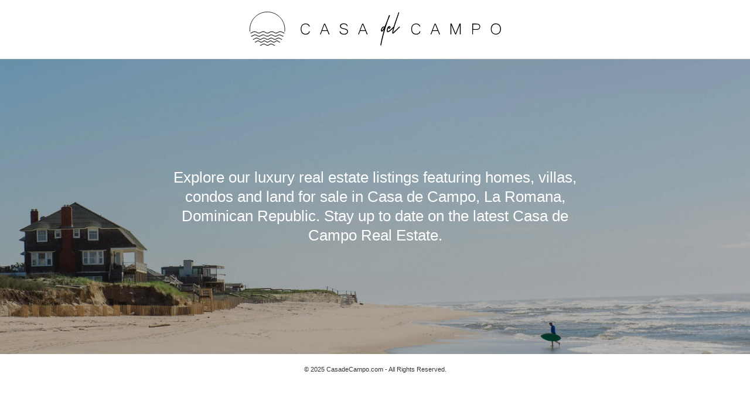

--- FILE ---
content_type: text/html; charset=UTF-8
request_url: https://casadecampo.com/
body_size: 424
content:
<!DOCTYPE html>
<html lang="en">

<head>
  <meta charset="utf-8" />
  <meta name="viewport" content="width=device-width,initial-scale=1" />
  <title>CasadeCampo.com - Dominican Republic Luxury Real Estate</title>
  <meta name="description" content="Explore our luxury real estate listings featuring homes, villas, condos and land for sale in Casa de Campo, La Romana, Dominican Republic. Stay up to date on the latest Casa de Campo Real Estate." />

  <meta property="og:title" content="CasadeCampo.com - Dominican Republic Luxury Real Estate" />
  <meta property="og:description" content="Explore our luxury real estate listings featuring homes, villas, condos and land for sale in Casa de Campo, La Romana, Dominican Republic. Stay up to date on the latest Casa de Campo Real Estate." />

  <link rel="canonical" href="https://casadecampo.com/">
  <link rel="icon" href="/favicon.ico?v=80">
  <link rel="stylesheet" href="styles.css?v=80">

  <link rel="apple-touch-icon" sizes="180x180" href="/apple-touch-icon.png?v=5">
  <link rel="icon" type="image/png" sizes="32x32" href="/favicon-32x32.png?v=5">
  <link rel="icon" type="image/png" sizes="16x16" href="/favicon-16x16.png?v=5">
  <!-- <link rel="manifest" href="/web/20250803084109/https://casadecampo.com/site.webmanifest?v=6"> -->
  <link rel="mask-icon" href="/safari-pinned-tab.svg?v=6" color="#5bbad5">
  <meta name="msapplication-TileColor" content="#da532c">
  <meta name="theme-color" content="#ffffff">
</head>

<body>

  <header>
    <a class="logo"> </a>
  </header>


  <div class="hero">
    <div class="hero-content">
      <h1>
        Explore our luxury real estate listings featuring homes, villas, condos and land for sale in Casa de Campo, La Romana, Dominican Republic. Stay up to date on the latest Casa de Campo Real Estate.
      </h1>
    </div>
  </div>

  <footer style="text-align: center; padding: 20px 0; font-size: 11px;">
    © 2025 CasadeCampo.com - All Rights Reserved.
  </footer>

</body>

</html>

--- FILE ---
content_type: text/css; charset=UTF-8
request_url: https://casadecampo.com/styles.css?v=80
body_size: 701
content:
*, *::after, *::before {box-sizing: border-box;}
a {cursor: pointer;}

html {
  font-family: sans-serif; overflow-y: scroll; -webkit-text-size-adjust: 100%; -ms-text-size-adjust: 100%;
  touch-action: manipulation;
  -ms-touch-action: manipulation;
  overflow-x: hidden; /* added this to avoid IOS horizontal scroll bars, I don't like this fix because it doesn't tell you what's causing the width bug */
}
body {
  font-family: -system-ui,-apple-system,BlinkMacSystemFont,"Segoe UI",Roboto,Helvetica,Arial,sans-serif,"Apple Color Emoji","Segoe UI Emoji","Segoe UI Symbol";
  font-weight: 400;
  font-size: 15px;
  color: #333333;
  padding: 0;
  margin: 0;
  -webkit-font-smoothing: antialiased;
  -moz-osx-font-smoothing: grayscale;
}





ul, ol {
    margin: 0;
    padding: 0;
    list-style: none outside;
}

.wrap {
    max-width: 1240px;
    margin: 10px auto 20px;
    width: 90%;
    padding-bottom: 50px;
}

/* header styles */

#logo {
    display: block;
}



a {
    cursor: pointer;
    user-select: none;
    -webkit-user-select: none;
    touch-action: manipulation;
    -webkit-touch-callout: none;
}


header {
    background: #fff;
    padding: 20px 27px;
    border-bottom: 1px solid #e6e6e6;
    position: relative;
    z-index: 99999;
    top: 0;
}
.logo {
    /* background: hsl(243, 47%, 49%); */
    display: block;
    /* width: 100%; */
    background-size: contain;
    height: 60px;
    width: 100%;
    z-index: 444;
    position: relative;
    /*padding: 12px 24px;
    float: left;*/
}

a.logo::after {
    display: block;
    background: url(/assets/images/logo-black-1.svg?v=1) no-repeat center top;
    background-size: contain;
    content: "";
    height: 100%;
    width: 100%;
    /* border: 15px solid #151334; */
}



.hero {
    background-image: url('https://uploaded-images.outeast.com/uploads/hero_image/desktop_high_res/6/HP_hero_DT_180727_2x_optimized.jpg');
    background-size: cover;
    background-position: center center;
    /* min-height: 260px; */
    height: 70vh;
    align-items: center;
    justify-content: center;
    text-align: center;
    color: white;
    padding: 20px;
    background-repeat: no-repeat;
    display: flex;
    position: relative;
}

.hero::before {
    display: block;
    content: "";
    position: absolute;
    top: 0;
    left: 0;
    width: 100%;
    height: 100%;
    background: rgb(0 0 0 / 26%);
    /* visibility: hidden; */
}
  .hero-content {
    /* background: rgba(0,0,0,0.5); */
    padding: 30px;
    /* border-radius: 10px; */
    max-width: 760px;
}
.hero-content h1 {
    font-size: 1.7em;
    margin: 0;
    line-height: 1.3;
    font-weight: 300;
    color: white;
    position: relative;
}
@media (max-width: 750px) {
    .hero {height: 53vh;}
    .hero-content h1 {
        font-size: 17px;
    }
}

--- FILE ---
content_type: image/svg+xml
request_url: https://casadecampo.com/assets/images/logo-black-1.svg?v=1
body_size: 2713
content:
<svg xmlns="http://www.w3.org/2000/svg" viewBox="0 0 598.6 83.7"><path fill="none" d="M7.7 58.2c1.9 0 2.8-.7 3.8-1.5 1.1-.8 2.3-1.7 4.8-1.7 2.4 0 3.7.9 4.8 1.7 1.1.8 1.9 1.5 3.8 1.5s2.8-.7 3.8-1.5c1.1-.8 2.3-1.7 4.8-1.7s3.7.9 4.8 1.7c1.1.8 1.9 1.5 3.8 1.5s2.8-.7 3.8-1.5c1.1-.8 2.3-1.7 4.8-1.7 2.4 0 3.7.9 4.8 1.7 1.1.8 1.9 1.5 3.8 1.5s2.8-.7 3.8-1.5c1.1-.8 2.3-1.7 4.8-1.7 2.4 0 3.7.9 4.8 1.7 1.1.8 1.9 1.5 3.8 1.5s2.8-.7 3.8-1.5c.3-.2.5-.4.8-.5.6-1.7 1.1-3.3 1.5-5.1-.3.2-.5.3-.8.5-1.1.9-2.6 1.9-5.3 1.9-2.7 0-4.2-1.1-5.3-1.9-1-.7-1.7-1.3-3.3-1.3-1.6 0-2.3.5-3.3 1.3-1.1.9-2.6 1.9-5.3 1.9s-4.2-1.1-5.3-1.9c-1-.7-1.7-1.3-3.3-1.3-1.6 0-2.3.5-3.3 1.3-1.1.9-2.6 1.9-5.3 1.9-2.7 0-4.2-1.1-5.3-1.9-1-.7-1.7-1.3-3.3-1.3-1.6 0-2.3.5-3.3 1.3-1.1.9-2.6 1.9-5.3 1.9s-4.2-1.1-5.3-1.9c-1-.7-1.7-1.3-3.3-1.3s-2.3.6-3.3 1.3c-1.1.9-2.6 1.9-5.3 1.9s-4.2-1.1-5.3-1.9c-.3-.2-.5-.4-.8-.5.4 1.7.8 3.5 1.4 5.1.3.2.5.4.8.6 1.1.7 2 1.4 3.9 1.4zm21.3 20c1.1-.8 2.3-1.7 4.6-1.7s3.4.9 4.6 1.7c1.1.8 2.1 1.5 4.1 1.5s3-.7 4.1-1.5c1.1-.8 2.3-1.7 4.6-1.7s3.4.9 4.6 1.7c1.1.8 2.1 1.5 4.1 1.5h.7c4.2-2 8-4.7 11.3-7.9-.9-.6-1.7-1.1-3.3-1.1-1.9 0-2.8.7-3.8 1.5-1.4.9-2.6 1.8-5.1 1.8-2.4 0-3.7-.9-4.8-1.7-1.1-.8-1.9-1.5-3.8-1.5s-2.8.7-3.8 1.5c-1.1.8-2.3 1.7-4.8 1.7-2.4 0-3.7-.9-4.8-1.7-1.1-.8-1.9-1.5-3.8-1.5s-2.8.7-3.8 1.5c-1.1.8-2.3 1.7-4.8 1.7-2.4 0-3.7-.9-4.8-1.7-1.1-.8-1.9-1.5-3.8-1.5-1.6 0-2.5.5-3.3 1.1 3.3 3.2 7.1 6 11.3 8h.7c1.8-.2 2.8-.9 3.8-1.7z"/><path fill="none" stroke="#000" stroke-width="1.2" stroke-miterlimit="10" d="M83.5 47.4c.2-1.7.3-3.5.3-5.2C83.8 19.2 65.2.6 42.2.6 19.2.5.6 19.2.6 42.1c0 1.8.1 3.5.3 5.2"/><path fill="none" d="M21.1 70.9c1.1.8 1.9 1.5 3.8 1.5s2.8-.7 3.8-1.5c1.1-.8 2.3-1.7 4.8-1.7s3.7.9 4.8 1.7c1.1.8 1.9 1.5 3.8 1.5s2.8-.7 3.8-1.5c1.1-.8 2.3-1.7 4.8-1.7 2.4 0 3.7.9 4.8 1.7 1.1.8 1.9 1.5 3.8 1.5s2.8-.7 3.8-1.5c1.1-.8 2.3-1.7 4.8-1.7 2.2 0 3.4.7 4.5 1.5 1.2-1.3 2.3-2.7 3.4-4.2-1.8-.2-2.8-.9-3.8-1.7-1.1-.8-2.1-1.5-4.1-1.5s-3 .7-4.1 1.5c-1.1.8-2.3 1.7-4.6 1.7s-3.4-.9-4.6-1.7c-1.1-.8-2.1-1.5-4.1-1.5s-3 .7-4.1 1.5c-1.1.8-2.3 1.7-4.6 1.7s-3.4-.9-4.6-1.7c-1.1-.8-2.1-1.5-4.1-1.5s-3 .7-4.1 1.5c-1.1.8-2.3 1.7-4.6 1.7s-3.4-.9-4.6-1.7c-1.1-.8-2.1-1.5-4.1-1.5s-3 .7-4.1 1.5c-1 .7-2 1.5-3.8 1.7 1.1 1.5 2.2 2.9 3.4 4.2 1-.7 2.3-1.5 4.4-1.5 3.2-.2 4.4.8 5.5 1.7z"/><path fill="none" d="M16.3 62.4c2.3 0 3.4.9 4.6 1.7 1.1.8 2.1 1.5 4.1 1.5s3-.7 4.1-1.5c1.1-.8 2.3-1.7 4.6-1.7s3.4.9 4.6 1.7c1.1.8 2.1 1.5 4.1 1.5s3-.7 4.1-1.5c1.1-.8 2.3-1.7 4.6-1.7s3.4.9 4.6 1.7c1.1.8 2.1 1.5 4.1 1.5s3-.7 4.1-1.5c1.1-.8 2.3-1.7 4.6-1.7s3.4.9 4.6 1.7c1 .7 2 1.5 3.9 1.5 1.5-2.1 2.7-4.4 3.8-6.7-.9.5-1.9.9-3.5.9-2.4 0-3.7-.9-4.8-1.7-1.1-.8-1.9-1.5-3.8-1.5s-2.8.7-3.8 1.5c-1.1.8-2.3 1.7-4.8 1.7-2.4 0-3.7-.9-4.8-1.7-1.1-.8-1.9-1.5-3.8-1.5s-2.8.7-3.8 1.5c-1.1.8-2.3 1.7-4.8 1.7-2.4 0-3.7-.9-4.8-1.7-1.1-.8-1.9-1.5-3.8-1.5s-2.8.7-3.8 1.5c-1.1.8-2.3 1.7-4.8 1.7-2.4 0-3.7-.9-4.8-1.7-1.1-.8-1.9-1.5-3.8-1.5s-2.8.7-3.8 1.5c-1.1.8-2.3 1.7-4.8 1.7-1.5 0-2.7-.4-3.5-.9 1.1 2.3 2.3 4.6 3.8 6.7 1.9-.1 2.8-.7 3.9-1.5.2-.8 1.3-1.7 3.6-1.7zM55 78.8c-1.1-.8-2.1-1.5-4.1-1.5s-3 .7-4.1 1.5c-1.1.8-2.3 1.7-4.6 1.7s-3.4-.9-4.6-1.7c-1.1-.8-2.1-1.5-4.1-1.5s-3 .7-4.1 1.5c-.9.7-1.9 1.4-3.5 1.6 5 2.1 10.5 3.3 16.3 3.3s11.3-1.2 16.3-3.3c-1.6-.2-2.6-.8-3.5-1.6z"/><path stroke="#000" stroke-width=".6" stroke-miterlimit="10" d="M16.7 63.2c2 0 3 .7 4.1 1.5 1.1.8 2.3 1.7 4.6 1.7s3.4-.9 4.6-1.7c1-.7 2-1.5 4-1.5s3 .7 4.1 1.5c1.1.8 2.3 1.7 4.6 1.7s3.4-.9 4.6-1.7c1.1-.8 2.1-1.5 4.1-1.5s3 .7 4.1 1.5c1.1.8 2.3 1.7 4.6 1.7s3.4-.9 4.6-1.7c1.1-.8 2.1-1.5 4.1-1.5s3 .7 4.1 1.5c1 .7 2 1.5 3.8 1.7.2-.3.4-.5.5-.8-1.9-.1-2.9-.7-3.9-1.5-1.1-.8-2.3-1.7-4.6-1.7s-3.4.9-4.6 1.7c-1.1.8-2.1 1.5-4.1 1.5s-3-.7-4.1-1.5c-1.1-.8-2.3-1.7-4.6-1.7s-3.4.9-4.6 1.7c-1.1.8-2.1 1.5-4.1 1.5-2 0-3-.7-4.1-1.5-1.1-.8-2.3-1.7-4.6-1.7s-3.4.9-4.6 1.7c-1.1.8-2.1 1.5-4.1 1.5s-3-.7-4.1-1.5c-1.1-.8-2.2-1.7-4.6-1.7-2.3 0-3.4.9-4.6 1.7-1 .7-2 1.5-3.9 1.5.2.3.3.5.5.8 1.8-.2 2.8-.9 3.8-1.7 1.4-.7 2.4-1.5 4.4-1.5zM34 77.3c2 0 3 .7 4.1 1.5 1.1.8 2.3 1.7 4.6 1.7s3.4-.9 4.6-1.7c1.1-.8 2.1-1.5 4.1-1.5s3 .7 4.1 1.5c.9.7 1.9 1.4 3.5 1.6.6-.3 1.1-.5 1.7-.7H60c-2 0-3-.7-4.1-1.5-1.1-.8-2.3-1.7-4.6-1.7s-3.4.9-4.6 1.7c-1.1.8-2.1 1.5-4.1 1.5s-3-.7-4.1-1.5c-1.1-.8-2.3-1.7-4.6-1.7s-3.4.9-4.6 1.7c-1.1.8-2.1 1.5-4.1 1.5h-.7c.5.3 1.1.5 1.7.7 1.7-.2 2.6-.9 3.5-1.6C31 78 32 77.3 34 77.3zm-13.9-7.4c1.7 0 2.6.7 3.5 1.5s1.9 1.7 4 1.7 3-.9 4-1.7c.9-.8 1.8-1.5 3.5-1.5s2.6.7 3.5 1.5c.9.8 1.9 1.7 4 1.7s3-.9 4-1.7c.9-.8 1.8-1.5 3.5-1.5s2.6.7 3.5 1.5 1.9 1.7 4 1.7 3-.9 4-1.7c.9-.8 1.8-1.5 3.5-1.5s2.6.7 3.5 1.5c.9.7 1.7 1.5 3.3 1.7.1-.3.3-.5.5-.8-1.6-.1-2.5-.7-3.3-1.5-.9-.8-1.9-1.7-4-1.7-2 0-3 .9-4 1.7-.9.8-1.8 1.5-3.5 1.5s-2.6-.7-3.5-1.5c-.9-.8-1.9-1.7-4-1.7s-3 .9-4 1.7c-.9.8-1.8 1.5-3.5 1.5s-2.6-.7-3.5-1.5-1.9-1.7-4-1.7-3 .9-4 1.7c-.9.8-1.8 1.5-3.5 1.5s-2.6-.7-3.5-1.5c-.9-.8-1.9-1.7-4-1.7s-3 .9-4 1.7c-.9.7-1.7 1.5-3.3 1.5.1.3.3.5.5.8 1.5-.2 2.4-.9 3.3-1.7.9-.8 1.8-1.5 3.5-1.5zm-7-14.2c2.3 0 3.3.7 4.6 1.5 1.3.8 2.5 1.7 5.1 1.7s3.8-.9 5.1-1.7c1.2-.8 2.3-1.5 4.6-1.5s3.3.7 4.6 1.5c1.3.8 2.5 1.7 5.1 1.7 2.5 0 3.8-.9 5.1-1.7 1.1-.8 2.1-1.5 4.4-1.5 2.3 0 3.3.7 4.6 1.5 1.3.8 2.5 1.7 5.1 1.7s3.8-.9 5.1-1.7c1.2-.8 2.3-1.5 4.6-1.5s3.3.7 4.6 1.5c1.1.7 2.2 1.5 4.2 1.7l.6-.8c-2.1-.1-3.1-.7-4.3-1.5-1.3-.8-2.5-1.7-5.1-1.7s-3.8.9-5.1 1.7c-1.2.8-2.3 1.5-4.6 1.5s-3.3-.7-4.6-1.5c-1.3-.8-2.5-1.7-5.1-1.7s-3.8.9-5.1 1.7c-1.2.8-2.3 1.5-4.6 1.5s-3.3-.7-4.6-1.5c-1.3-.8-2.5-1.7-5.1-1.7s-3.8.9-5.1 1.7c-1.2.8-2.3 1.5-4.6 1.5s-3.3-.7-4.6-1.5c-1.3-.8-2.5-1.7-5.1-1.7s-3.8.9-5.1 1.7c-1.1.7-2.2 1.5-4.3 1.5l.6.8c2-.2 3.1-.9 4.2-1.7 1.4-.7 2.6-1.5 4.8-1.5zM11.9 48c2.3 0 3.5.7 4.8 1.5 1.3.8 2.7 1.7 5.4 1.7s4-.9 5.4-1.7c1.2-.8 2.4-1.5 4.8-1.5s3.5.7 4.8 1.5c1.3.8 2.7 1.7 5.4 1.7s4-.9 5.4-1.7c1.2-.8 2.4-1.5 4.8-1.5 2.3 0 3.5.7 4.8 1.5 1.3.8 2.7 1.7 5.4 1.7s4-.9 5.4-1.7c1.2-.8 2.4-1.5 4.8-1.5s3.5.7 4.8 1.5c1.1.7 2.3 1.5 4.4 1.7.2-.3.5-.5.7-.8-2.2-.1-3.3-.7-4.6-1.5-1.3-.8-2.7-1.7-5.4-1.7s-4 .9-5.4 1.7c-1.2.8-2.4 1.5-4.8 1.5s-3.5-.7-4.8-1.5c-1.3-.8-2.7-1.7-5.4-1.7s-4 .9-5.4 1.7c-1.2.8-2.4 1.5-4.8 1.5-2.3 0-3.5-.7-4.8-1.5-1.3-.8-2.7-1.7-5.4-1.7s-4 .9-5.4 1.7c-1.2.8-2.4 1.5-4.8 1.5s-3.5-.7-4.8-1.5c-1.3-.8-2.7-1.7-5.4-1.7s-4 .9-5.4 1.7c-1.1.8-2.3 1.5-4.4 1.5.2.3.4.5.7.8 2.1-.2 3.3-1 4.4-1.7 1.2-.8 2.4-1.5 4.8-1.5z"/><g><path d="M141.4 35.3c-.2-.8-.5-1.5-1-2.1s-1.1-1.2-1.8-1.7-1.5-.9-2.4-1.2-1.9-.4-2.9-.4c-1.5 0-2.8.2-4 .7s-2.2 1.2-3.1 2.1c-.9.9-1.5 2.1-2 3.5s-.7 3.1-.7 4.9.2 3.5.7 5 1.1 2.6 2 3.6 1.9 1.7 3.1 2.2 2.5.8 4 .8c2.2 0 4-.5 5.5-1.5s2.3-2.4 2.7-4.3h1.9c-.2 1.2-.6 2.3-1.1 3.3s-1.3 1.8-2.2 2.4-1.9 1.2-3 1.5-2.4.5-3.7.5c-1.8 0-3.4-.3-4.9-.9s-2.7-1.5-3.7-2.7-1.8-2.6-2.3-4.2-.8-3.5-.8-5.5.3-3.9.8-5.5 1.3-3 2.4-4.2c1.1-1.2 2.3-2 3.7-2.6s3.1-.9 4.9-.9c1.2 0 2.4.2 3.5.5s2.1.9 3 1.5 1.6 1.4 2.2 2.3c.6.9 1 1.9 1.3 3l-2.1-.1zm49 18.8h-2.2l-3.1-8.2h-12.6c-.5 1.3-.9 2.7-1.5 4.1s-1 2.8-1.5 4.1h-2c.8-2.2 1.7-4.4 2.5-6.5l2.4-6.3 2.4-6.3c.8-2.1 1.7-4.3 2.5-6.5h2.6l10.5 25.6zm-5.9-9.7l-6-14.3-5.6 14.3h11.6zm40.4 10.2c-1.7 0-3.2-.2-4.5-.6s-2.4-.9-3.3-1.6-1.6-1.5-2-2.5-.7-2-.8-3.2h1.9c.2 1.2.5 2.1 1.1 2.9s1.2 1.4 1.9 1.8 1.6.8 2.6 1 2 .3 3.1.3 2.2-.1 3.1-.4 1.7-.6 2.3-1.1 1.1-1 1.5-1.7.5-1.4.5-2.2c0-.9-.1-1.6-.4-2.2s-.8-1.1-1.5-1.5-1.6-.8-2.8-1.2-2.6-.7-4.3-1.1c-1.4-.3-2.6-.7-3.6-1.1s-1.8-.9-2.5-1.4-1.1-1.2-1.5-1.9-.5-1.5-.5-2.4c0-1 .2-1.9.6-2.7.4-.8 1-1.5 1.8-2.1s1.7-1.1 2.8-1.4 2.3-.5 3.6-.5 2.5.2 3.6.5 2.1.7 2.9 1.3 1.5 1.3 2 2.1.8 1.8 1 2.8h-1.8c-.2-.7-.5-1.3-.8-1.9-.3-.6-.9-1.1-1.5-1.5s-1.4-.8-2.2-1-1.8-.4-2.9-.4c-2.3 0-4 .4-5.2 1.3s-1.8 2-1.8 3.5c0 .7.1 1.3.3 1.8s.6.9 1.1 1.3 1.2.8 2.1 1.1 1.9.6 3.2.9c.8.2 1.5.3 2.3.5s1.6.4 2.3.6 1.5.5 2.2.9 1.3.8 1.8 1.3.9 1.1 1.2 1.8.5 1.5.5 2.5c0 1.1-.2 2.1-.7 3s-1.1 1.7-1.9 2.4c-.8.7-1.8 1.2-2.9 1.5s-2.5.5-3.9.5zm56.3-.5H279l-3.1-8.2h-12.6c-.5 1.3-.9 2.7-1.5 4.1s-1 2.8-1.5 4.1h-2c.8-2.2 1.7-4.4 2.5-6.5l2.4-6.3 2.4-6.3c.8-2.1 1.7-4.3 2.5-6.5h2.6l10.5 25.6zm-5.9-9.7l-6-14.3-5.6 14.3h11.6zm129.3-9.1c-.2-.8-.5-1.5-1-2.1s-1.1-1.2-1.8-1.7-1.5-.9-2.4-1.2-1.9-.4-2.9-.4c-1.5 0-2.8.2-4 .7s-2.2 1.2-3.1 2.1c-.9.9-1.5 2.1-2 3.5s-.7 3.1-.7 4.9.2 3.5.7 5 1.1 2.6 2 3.6 1.9 1.7 3.1 2.2 2.5.8 4 .8c2.2 0 4-.5 5.5-1.5s2.3-2.4 2.7-4.3h1.9c-.2 1.2-.6 2.3-1.1 3.3s-1.3 1.8-2.2 2.4-1.9 1.2-3 1.5-2.4.5-3.7.5c-1.8 0-3.4-.3-4.9-.9S389 52.2 388 51s-1.8-2.6-2.3-4.2-.8-3.5-.8-5.5.3-3.9.8-5.5 1.3-3 2.4-4.2c1.1-1.2 2.3-2 3.7-2.6s3.1-.9 4.9-.9c1.2 0 2.4.2 3.5.5s2.1.9 3 1.5 1.6 1.4 2.2 2.3c.6.9 1 1.9 1.3 3l-2.1-.1zm49 18.8h-2.2l-3.1-8.2h-12.6c-.5 1.3-.9 2.7-1.5 4.1s-1 2.8-1.5 4.1h-2c.8-2.2 1.7-4.4 2.5-6.5l2.4-6.3L438 35c.8-2.1 1.7-4.3 2.5-6.5h2.6l10.5 25.6zm-5.9-9.7l-6-14.3-5.6 14.3h11.6zm54.9 9.7h-1.9V31.5l-9.2 22.6h-2l-9.2-22.6v22.6h-1.9V28.4h2.7l9.4 23.3 9.4-23.3h2.7v25.7zm27.6-25.7h9.3c1.2 0 2.5.1 3.6.3s2.2.6 3.1 1.1 1.6 1.3 2.1 2.2c.5.9.8 2.1.8 3.5 0 2.5-.8 4.4-2.4 5.7s-3.9 2-6.9 2H532V54h-1.9l.1-25.6zm1.9 13h7.8c1.3 0 2.4-.1 3.4-.4s1.7-.6 2.3-1.1 1-1.1 1.3-1.8.4-1.5.4-2.5c0-1.1-.2-2.1-.6-2.8s-.9-1.2-1.6-1.6-1.5-.6-2.4-.8-1.8-.2-2.8-.2h-7.7v11.2h-.1zM586.5 28c1.8 0 3.4.3 4.9.9s2.8 1.5 3.8 2.7c1 1.2 1.9 2.5 2.5 4.2.6 1.7.9 3.4.9 5.4s-.3 3.8-.9 5.4-1.4 3.1-2.5 4.2-2.3 2.1-3.8 2.7-3.1 1-4.9 1-3.4-.3-4.9-1-2.8-1.6-3.8-2.7-1.9-2.6-2.5-4.2-.9-3.5-.9-5.5.3-3.8.9-5.5 1.4-3 2.5-4.2c1.1-1.2 2.4-2 3.8-2.7s3.1-.7 4.9-.7zm-.1 24.7c1.5 0 2.8-.3 4.1-.8s2.3-1.3 3.2-2.2 1.6-2.2 2.1-3.6.8-3.1.8-4.9-.3-3.5-.8-4.9-1.2-2.6-2.1-3.6c-.9-1-2-1.7-3.2-2.2s-2.6-.7-4-.7c-1.5 0-2.8.2-4.1.8s-2.3 1.2-3.2 2.2c-.9 1-1.6 2.1-2.1 3.6s-.8 3-.8 4.9.2 3.5.8 4.9 1.2 2.6 2.1 3.6 2 1.7 3.2 2.2 2.6.7 4 .7zM333.8 8c.3.2.4.5.3.9s-.2.7-.2 1l-.3 1.1-3.1 7.9c-.7 1.7-1.7 4.4-3 8l-1.2 3.5c-.5 1.5-.9 2.7-1.1 3.5l-1.7 5.5c-.6 2.1-1.2 4-1.6 5.6v.1c-2.4 7.9-4.3 15.4-5.9 22.5-.8 3.7-1.6 7.4-2.3 10.9v.5c-.1.1-.1.2-.1.4s0 .3-.1.4c-.1.3-.2.5-.5.7-.3.1-.5.2-.8.1-.6-.2-.8-.6-.7-1.3.4-3.1.9-5.7 1.4-7.6 1.4-7.4 3.4-15.5 5.9-24.3l.3-1.4.9-2.9c.1-.1.1-.2.1-.3-.3.3-.4.4-.5.6l-.6.8c-.8 1.2-1.6 2.1-2.6 2.6-.4.4-.8.6-1.3.6s-1-.2-1.4-.6c-.6-.3-.9-.8-1-1.3-.1-.3-.1-.6-.1-1.2 0-1 .2-2.1.7-3.3.5-1.2 1.1-2.3 1.9-3.2.6-.8 1.3-1.4 2.1-1.9s1.5-.7 2.1-.7 1.2.2 1.6.6c.4-.4.6-.9.7-1.3 1.5-3 3.1-7 5-12 .3-.8.5-1.6.8-2.3s.5-1.3.7-1.9l1.2-2.9c.5-1.3 1.2-3.4 2.1-6 .1-.1.1-.2.1-.3s0-.2.1-.3c.2-.4.5-.6 1.1-.6.4-.5.7-.4 1-.2zm-15.9 33.6c.2-.3.6-1 1.3-2.3l1.1-2.2c-.3-.3-.5-.3-.8-.2l-.8.4c-1.8 1.4-3 3.3-3.6 5.7-.1.3-.2.5-.2.8l.2.8c.9-.2 1.8-1.1 2.8-3zm25.8-6.4c.3 0 .6.1.8.3.2.2.3.4.4.7.1.3 0 .5-.2.7l-3.5 3.6c-2.5 2.3-4.8 4.2-6.8 5.8-1.4 1-2.6 1.8-3.6 2.2 0 .1 0 .1-.1.1h-.2l-.2.1c-.5.1-.9.2-1.2.2-.4 0-.8-.1-1.1-.3-.1-.1-.2-.2-.3-.2v-.1c-.2-.2-.4-.4-.5-.7-.3-.7-.5-1.7-.5-3 0-2.9.6-5.4 1.9-7.4.8-1.5 1.9-2.4 3.4-2.8.2-.1.4-.1.8-.1 1 0 1.8.4 2.3 1.1.3.4.5 1.1.5 1.8s-.2 1.4-.6 2-.9 1.1-1.6 1.3c-.3.1-.6.2-1.1.2-.9 0-1.6-.5-2-1.5 0-.1 0-.2-.1-.3-.4.4-.7 1.5-1.1 3.3-.2.8-.3 1.7-.3 2.7 0 .4.1.9.2 1.4 0 .1.1.2.2.3.1.1.3 0 .7-.1l.2-.1h.1l.2-.2c.7-.3 2-1.2 3.7-2.7l1.8-1.4c1.9-1.5 4.2-3.7 6.9-6.6.5-.2.7-.3.9-.3zm-10 1.7c0-.3-.1-.4-.4-.4s-.5 0-.6.1c-.4.4-.5.8-.4 1.2v.5c.1.3.3.4.6.2.4-.2.6-.8.8-1.6z"/><path d="M344.7 49.9l-1.1 1-1.2.9c-.4.3-.8.4-1.2.4-1 0-1.5-.6-1.5-1.7 0-1.2.1-2.3.4-3.6.3-1.2.4-2 .5-2.3.3-1.3.5-2.2.7-2.7l2.8-10.2c1.6-5.3 3.3-10.2 5-14.8.6-1.9 1.4-3.9 2.2-6.1l2.1-6.1.4-1.2c0-.1 0-.4.1-.8s.3-.8.5-1c.2-.3.5-.4.9-.4.3.1.6.2.7.5.2.3.2.5 0 .9l-.2.6-.2.7c-.5 1.9-.9 3.3-1.2 4.2l-1.5 4.3c-2.4 6.7-4.4 12.5-6 17.5-2.2 6.7-3.7 12.4-4.6 16.9-.3.8-.4 1.8-.5 2.8h.1l.3-.3c.1 0 .2-.1.3-.2l1.7-1.7c.6-.5 1.1-1.1 1.6-1.6l4.8-4.7 4.7-4.7 1-.8c.2-.2.4-.3.7-.2.3 0 .4.1.6.3.1.1.1.3.1.6s0 .6-.1.8l-3.6 3.6-9.3 9.1z"/></g></svg>